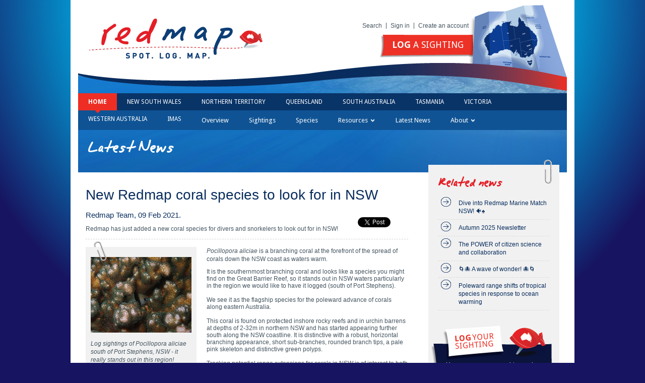

--- FILE ---
content_type: text/html; charset=utf-8
request_url: https://www.redmap.org.au/articles/2021/07/26/new-redmap-nsw-coral-species/
body_size: 18519
content:
<!doctype html>
<!--[if lt IE 7]><html class="no-js ie ie8 ie7 ie6" lang="en-AU"><![endif]-->
<!--[if IE 7]>	 <html class="no-js ie ie8 ie7" lang="en-AU">    <![endif]-->
<!--[if IE 8]>	 <html class="no-js ie ie8" lang="en-AU">        <![endif]-->
<!--[if IE 9]>	 <html class="no-js ie9" lang="en-AU">           <![endif]-->
<!--[if (gte IE 10)|!(IE)]><!--><html class="no-js" lang="en-AU"><!--<![endif]-->
<head prefix="og: http://ogp.me/ns# fb: http://ogp.me/ns/fb# redmap_au: http://ogp.me/ns/fb/redmap_au#">
	<meta charset="utf-8">
	<meta name="viewport" content="width=device-width, initial-scale=1.0">

	<title>New Redmap coral species to look for in NSW - Redmap</title>

	<meta name="description" content="Redmap, a new and interactive website, invites the Australian community to spot, log and map marine species that are uncommon in Australia, or along particular parts of our coast.
">

	<meta property="fb:app_id" content="">
	<meta name="apple-itunes-app" content="app-id=720634088">

	



	
	<meta property="og:title" content="Redmap">
	<meta property="og:image" content="/media/">
	<meta property="og:description" content="Redmap, a new and interactive website, invites the Australian community to spot, log and map marine species that are uncommon in Australia, or along particular parts of our coast.
">


<meta property="og:url" content="https://www.redmap.org.au/articles/2021/07/26/new-redmap-nsw-coral-species/">
<meta property="og:site_name" content="Redmap">


	

	<link rel="shortcut icon" href="/static/reskin/favicon.ico">
	<link rel="apple-touch-icon" href="/static/reskin/apple-touch-icon.png">

    <!-- compress css -->
    <link rel="stylesheet" href="/static/cache/css/output.1da14e83f64c.css" type="text/css">
    <!-- /compress css -->

    <!-- compress js -->
    <script src="/static/cache/js/output.cdf246f2472e.js"></script>
    <!-- /compress js -->

	

	<script src="//ajax.googleapis.com/ajax/libs/jquery/1.8.3/jquery.min.js"></script>
	<script>window.jQuery || document.write('<script src="/static/reskin/js/libs/jquery-1.8.3.min.js"><\/script>')</script>

	
</head>
<body class="news">
  <!-- Load Facebook SDK for JavaScript -->
  <div id="fb-root"></div>
  <script async defer crossorigin="anonymous" src="https://connect.facebook.net/en_GB/sdk.js#xfbml=1&version=v12.0&appId=117379155094908&autoLogAppEvents=1" nonce="y62WLcXn"></script>
  <div id="page">
		<header id="header">
			<a href="/" id="logo"><img src="/static/reskin/images/logo.png" alt="Redmap - Spot, Log, Map" width="354" height="89"></a>

			<nav id="topnav">
                <a href="/search/">Search</a>
				
                    
                    
                    <a href="/accounts/login/">Sign in</a>
					<a href="/accounts/register/">Create an account</a>
                
			</nav>

			
				<div id="log">
					
					<a href="/sightings/add/" class="button-red-big button-caps" style="font-weight: 400;"><strong>Log</strong> a sighting</a>
				</div>
			

			
				<figure id="locale" class="">

					<img src="/static/reskin/images/header-locale.png" alt="Location" width="197" height="156">
					
				</figure>
			
		</header><!-- /#header -->

		
			<nav id="nav">
				<ul>
					
					<li class="active">
						<a href="/">Home</a>
					</li>

					
						
						<li>
							<a href="/region/nsw/">New South Wales</a>
						</li>
					
						
						<li>
							<a href="/region/nt/">Northern Territory</a>
						</li>
					
						
						<li>
							<a href="/region/qld/">Queensland</a>
						</li>
					
						
						<li>
							<a href="/region/sa/">South Australia</a>
						</li>
					
						
						<li>
							<a href="/region/tas/">Tasmania</a>
						</li>
					
						
						<li>
							<a href="/region/vic/">Victoria</a>
						</li>
					
						
						<li>
							<a href="/region/wa/">Western Australia</a>
						</li>
					

					<li>
						<a href="/misc/imas/">IMAS</a>
					</li>
				</ul>
			</nav>
		

		
			
				


<nav id="subnav">
	<ul>

	
		
		<li><a href="/">Overview</a></li>
	

	
	
		<li>
			<a href="/sightings/">Sightings</a>
		</li>
	

	
	
		<li>
			<a href="/species/">Species</a>
		</li>
	

	
		





	

	<li class="dropdown">
		<a href="#" class="dropdown-toggle" data-toggle="dropdown">Resources <i class="chevron"></i></a>
		<ul class="dropdown-menu">
			<li><a href="/resources/">National Resources</a></li>
			
				
				
					
				

				<li>
					<a
						href="/resources/marine-systems/"
						>
							Marine Systems</a>
				</li>
				
			
				
				
					
				

				<li class="sub-nav-parent">
					<a
						href="/resources/changing-seas/"
						>
							Changing Seas</a>
				</li>
				
			
				
				
					
				

				<li class="sub-nav-parent">
					<a
						href="/resources/diving/"
						>
							Diving</a>
				</li>
				
			
				
				
					
				

				<li class="sub-nav-parent">
					<a
						href="/resources/fishing/"
						>
							Fishing</a>
				</li>
				
			
				
				
					
				

				<li>
					<a
						href="/resources/media/"
						>
							Media</a>
				</li>
				
			
				
				
					
				

				<li>
					<a
						href="/resources/newsletter/"
						>
							Newsletter</a>
				</li>
				
			
				
				
					
				

				<li class="sub-nav-parent">
					<a
						href="/resources/videos/"
						>
							Videos</a>
				</li>
				
			
				
				
					
				

				<li>
					<a
						href="/resources/documents-to-print-online/"
						>
							Documents to print online</a>
				</li>
				
			
				
				
					
				

				<li class="sub-nav-parent">
					<a
						href="/resources/redmap-science--data/"
						>
							Redmap science &amp; data</a>
				</li>
				
			
				
			
		</ul>
	</li>



	

	
	<li>
		
			<a href="/news/">Latest News</a>
		
	</li>

	
	    
            







<li class="dropdown
">
	<a href="#" class="dropdown-toggle" data-toggle="dropdown">About <i class="chevron"></i></a>
	<ul class="dropdown-menu">
		
			
				
					
						
					
                    <li class="sub-nav-parent"><a href="/about/what-is-redmap/" >
								What is Redmap?</a><ul class="sub-nav"><li><a href="/about/how-you-can-help-redmap/" >
								How you can help Redmap</a></li><li><a href="/about/awards-and-recognition/" >
								Awards and recognition</a></li></ul></li>
				
			
				
					
						
					
                    <li><a href="/about/history-of-redmap/" >
								History of Redmap</a></li>
				
			
				
					
						
					
                    <li><a href="/about/redmap-team/" >
								Redmap Team</a></li>
				
			
				
					
						
					
                    <li><a href="/about/meet-the-scientists/" >
								Meet the scientists</a></li>
				
			
				
					
						
					
                    <li><a href="/about/partners-and-supporters/" >
								Partners and Supporters</a></li>
				
			
				
					
						
					
                    <li><a href="/about/documents-to-print/" >
								Documents to print</a></li>
				
			
				
					
						
					
                    <li><a href="/about/frequently-asked-questions/" >
								Frequently asked questions</a></li>
				
			
				
					
						
					
                    <li><a href="/about/contact-us/" >
								Contact us</a></li>
				
			
				
			
		
	</ul>
</li>

	    
	

	</ul>
</nav><!-- /#nav -->
			
		

		

		<header id="section">
			<h1>Latest News</h1>
		</header>

		

		<div id="main">
			



			

		<article class="col col-640 margr2">
		
			<header id="title" style="overflow: visible">
				<h1>New Redmap coral species to look for in NSW</h1>

				<div>
					<div class="col col-right col-100">
						<div class="social">
							<div class="social-fb">
								<div
									class="fb-like"
									data-href="https://www.redmap.org.au/articles/2021/07/26/new-redmap-nsw-coral-species/"
									data-send="false"
									data-layout="button_count"
									data-width="100"
									data-action="like"
									data-font="arial"
									data-show-faces="false"
								></div>
							</div>
							<div class="social-twitter">
								<a href="https://twitter.com/share" class="twitter-share-button">Tweet</a>
								<script>!function(d,s,id){var js,fjs=d.getElementsByTagName(s)[0];if(!d.getElementById(id)){js=d.createElement(s);js.id=id;js.src="//platform.twitter.com/widgets.js";fjs.parentNode.insertBefore(js,fjs);}}(document,"script","twitter-wjs");</script>
							</div>
						</div><!-- /.social -->
					</div>
					<div class="margr-120 entry-excerpt padt">
						<p class="blue">Redmap Team, 09 Feb 2021.</p>
						<div>
	<span style="font-size: 12px;">Redmap has just added a new coral species for divers and snorkelers to look out for in NSW!&nbsp;</span></div>

					</div>
				</div>
				
				<div class="clearfix"></div>
			</header>
			
			

	<div class="box col col-220">
		
			<ul class="overflow clear-3 thumbs-col-3 padt" style="margin: 0;">
				
					<li class="thumbnail">
						<p>
							<a class="lightbox-image" title="" href="/media/cache/8b/83/8b83c31bf4166bee670bf18064e84dc7.jpg">
								
								
									<img src="/media/cache/93/3e/933e0362365a3e142f971828375247b7.jpg">
								
								
							</a>
						</p>
						<p><cite>Log sightings of Pocillopora aliciae south of Port Stephens, NSW - it really stands out in this region!</cite></p>
					</li>
				

				
					<li class="thumbnail">
						<p>
							<a class="lightbox-image" title="" href="/media/cache/d4/11/d4115d4d1ec7c9b49dc1a947c7ecc5d2.jpg">
								
								
									<img src="/media/cache/7a/07/7a07f611813b99a4be19790fcbedee0b.jpg">
								
								
							</a>
						</p>
						
					</li>
				
			</ul>
		
		
		
		<span class="paperclip-left"></span>
	</div>
	<div class="col col-400 margl2">

	<p>
	<em style="font-size: 12px;">Pocillopora aliciae</em><span style="background-color: rgb(255, 255, 255); font-size: 12px;"> is a branching coral at the forefront of the spread of corals down the NSW coast as waters warm.</span></p>
<div style="font-size: 12px;">
	It is the southernmost branching coral and looks like a species you might find on the Great Barrier Reef, so it stands out in NSW waters particularly in the region we would like to have it logged (south of Port Stephens).</div>
<div style="font-size: 12px;">
	&nbsp;</div>
<div style="font-size: 12px;">
	We see it as the flagship species for the poleward advance of corals along eastern Australia.</div>
<div style="font-size: 12px;">
	&nbsp;</div>
<div style="font-size: 12px;">
	This coral is found on protected inshore rocky reefs and in urchin barrens at depths of 2-32m in northern NSW and has started appearing further south along the NSW coastline. It is distinctive with a robust, horizontal branching appearance, short sub-branches, rounded branch tips, a pale pink skeleton and distinctive green polyps.</div>
<div style="font-size: 12px;">
	&nbsp;</div>
<div style="font-size: 12px;">
	Tracking potential range extensions for corals in NSW is of interest to both divers and scientists. Corals like this provide an indicator of climate change impacts on local reefs, form novel habitats and enable potential range extensions for associated tropical fish and invertebrate species.</div>
<div style="font-size: 12px;">
	&nbsp;</div>
<div style="font-size: 12px;">
	<strong>If you spot this coral south of Port Stephens</strong>, NSW we would love to hear from you! Please log the sighting along with a photo at <a href="http://redmap.com.au">redmap.com.au</a> or though the <a href="http://redmap.org.au/news/2021/02/01/redmap-app-finally-gets-an-update/">Redmap phone app</a>. And for more info on this species and how to identify it, please visit <a href="https://www.redmap.org.au/species/2/255/">https://www.redmap.org.au/species/2/255/</a></div>
<div style="font-size: 12px;">
	&nbsp;</div>




			
			<div class="clearfix"></div>
			
			
				







			

			

			</div>

			

		</article>
	
		
		<aside class="col col-260 margl2" id="sidebar">
			


		<div class="box pada2">
			
			
				<section class="section">
					<h2><span class="red">Related news</span></h2>
					<ul class="arrows lines">

						
							<li><a href="/articles/2025/09/26/dive-into-redmap-marine-match-nsw-/">Dive into Redmap Marine Match NSW! 🐠♠️</a></li>
						
							<li><a href="/articles/2025/05/19/autumn-2025-newsletter/">Autumn 2025 Newsletter</a></li>
						
							<li><a href="/articles/2025/05/08/the-power-of-citizen-science-and-collaboration/">The POWER of citizen science and collaboration</a></li>
						
							<li><a href="/articles/2025/05/06/-a-wave-of-wonder-/">🌀🐙 A wave of wonder! 🐙🌀</a></li>
						
							<li><a href="/articles/2025/05/06/poleward-range-shifts-of-tropical-species-in-response-to-ocean-warming/">Poleward range shifts of tropical species in response to ocean warming</a></li>
						
					</ul>
				</section>
			

			

			<div class="section">
	<div class="box-blue" id="sidebar-log">
		<h2><strong>Log</strong> your sighting</h2>
		<p>Have you seen or caught a marine critter that's not commonly found at your favourite fishing, diving or swimming spot?</p>
		<a class="button-red-big button-bottom button-right" href="/sightings/add/?species="><strong>Log it</strong><span class="chevron chevron-right"></span></a>
	</div>
</div>

			
<h2 class="padt">Subscribe</h2>
<form id="newsletter" method="post" action="/newsletter/ajax/">
	<input type="hidden" name="csrfmiddlewaretoken" value="FMIQvtfnJktK3bhiFAea53ObvICnKCY53buk5nHO3cU6quJs6jkTk5rIgMlj9SEw">
	<div class="control-group">
		<label class="control-label nowrap" for="newsletter-email">Subscribe to our newsletter</label>
		<div class="controls">
			<input class="input-medium" maxlength="255" type="text" id="newsletter-email" name="cm-pxuuj-pxuuj">
			<button type="submit" class="button-red-square"><strong>Join</strong><span class="chevron chevron-right"></span></button>
		</div>
	</div>
</form>
			<section id="facebook">
	<h2>
		<a href="http://www.facebook.com/RedmapAustralia">
			<span><span class="red">Like us</span> on Facebook</span> <img id="facebook-logo" src="/static/reskin/images/facebook.png" width="38" height="38" alt="Facebook">
		</a>
	</h2>
</section>
			<section id="twitter">
	<h2>
		<a href="https://twitter.com/redmapmarine">
			<span><span class="red">Follow us</span> on Twitter</span> <img id="twitter-logo" src="/static/reskin/images/twitter.png" width="38" height="38" alt="Facebook">
		</a>
	</h2>
</section>
			<div>
    <a href="https://itunes.apple.com/au/app/redmap/id720634088?mt=8"><img src="/static/reskin/images/apple-store.png" alt="Download on App Store"></a>
    <a href="https://play.google.com/store/apps/details?id=au.com.ionata.redmap&hl=en"><img src="/static/reskin/images/google-play.png" alt="Download on Google Play"></a>
</div>            

			

			<span class="paperclip-right-vertical"></span>
		</div><!-- /.box -->

		</aside><!-- /.col -->
		


		</div><!-- /#main -->

		<div id="sponsers">
			<div class="overflow">
				

					

						
						<div class="col col-50pc">
							<h3>Redmap is funded by</h3>
							<ul class="nomargb footer-sponsers">
							
								
									
									


	
	<li>
		
		<img title="Inspiring Australia" src="/media/cache/dc/b9/dcb952f002e74bf2071915ef76b0abcb.gif">
		
	</li>
	

	
	<li>
		
		<img title="Australian National Data Service" src="/media/cache/a7/b6/a7b698a9abe56f64a1ad5ea605ea3960.jpg">
		
	</li>
	

	
	<li>
		
		<img title="University of Tasmania" src="/media/cache/e2/ed/e2edb012474fd1d5f4dc98582f1a5702.png">
		
	</li>
	

	
	<li>
		
		<img title="DAFF" src="/media/cache/15/34/1534390582a7502bc90c14475db60174.png">
		
	</li>
	


								
							
							</ul>
						</div>

						
						<div class="col col-50pc">
							<h3>Lead institutes</h3>
							<ul class="nomargb footer-sponsers">
								
									
										
										


	
	<li>
		
		<img title="UNSW" src="/media/cache/c7/22/c72298a6ee75fb4303d55509fb7f78d9.jpg">
		
	</li>
	

	
	<li>
		
		<img title="Department of Primary Industries and Regional Development" src="/media/cache/4a/dc/4adcbbb3bc74330eb5e6e5a8897edbb4.jpg">
		
	</li>
	

	
	<li>
		
		<img title="MVic" src="/media/cache/eb/8f/eb8f9a001059f57475ad6194434cb9ce.jpg">
		
	</li>
	

	
	<li>
		
		<img title="JCU" src="/media/cache/12/78/1278a1b6a6858c253a518bcad3f17681.jpg">
		
	</li>
	

	
	<li>
		
		<img title="pirsa_" src="/media/cache/45/08/4508e472d7c28583fc0219aa9ea3a1f8.jpg">
		
	</li>
	

	
	<li>
		
		<a href="http://www.imas.utas.edu.au" target="_blank">
			<img title="Imasall" src="/media/cache/70/e1/70e16cab4dc2fcb92c9593ee78d7e4cc.jpg">
		</a>
		
	</li>
	


									
								
							</ul>
						</div>

					

				
			</div><!-- /.overflow -->
		</div><!-- /#sponsers -->
	</div><!-- /#page -->

	<footer id="footer">
		<div class="col col-60pc">
			<p id="footer-imas">
				
					<a href="http://www.imas.utas.edu.au/" target="_blank">
						<img
							class="fleft margr2"
							alt="Institute for Marine and Antarctic Studies"
							
								src="/media/cache/ee/93/ee93c422d8d56e4cbc3cc6f67b1c70f7.png"
							
						>
					</a>
				
				IMAS is the National host of Redmap Australia
			</p>
		</div>

		<div class="col col-40pc right">
			<nav id="footer-links">
				<ul class="nomargb">
					<li><a href="/">Home</a></li>
					<li><a href="/about/">About us</a></li>
                    
					<li><a href="/misc/footer-links/legals/">Copyright &amp; Disclaimer</a></li>
                                        <li><a href="/misc/footer-links/privacy-policy/">Privacy Policy</a></li>
				</ul>
			</nav>
			
			<p class="padth">
				<small>
				  Website built by <a href="http://ionata.com.au" target="_blank">Ionata Web Solutions</a> and <a href="https://condense.com.au" target="_blank">Condense</a>.
				  Website designed by Holly Webber.
				</small>
			</p>
		</div>
	</footer><!-- /#footer -->



<!-- compress js -->
<script src="/static/cache/js/output.e354e5cc3ff9.js"></script>
<!-- /compress js -->

<script>
if ($.fancybox) (function(d, l) {
	var s = d.createElement('link');
	s.rel = 'stylesheet';
	s.href = l;
	document.getElementsByTagName('head')[0].appendChild(s);
})(document, '/static/reskin/js/libs/jquery.fancybox-1.3.4/jquery.fancybox-1.3.4.css');
</script>



<script>
var _gaq=[['_setAccount','UA-42681315-4'],['_trackPageview']];
(function(d,t){var g=d.createElement(t),s=d.getElementsByTagName(t)[0];
g.src=('https:'==location.protocol?'//ssl':'//www')+'.google-analytics.com/ga.js';
s.parentNode.insertBefore(g,s)}(document,'script'));
</script>



</body>
</html>


--- FILE ---
content_type: text/css
request_url: https://www.redmap.org.au/static/cache/css/output.1da14e83f64c.css
body_size: 532
content:
@import url(/static/reskin/css/bootstrap.css?52617ede7b81);@import url(/static/reskin/css/reset.css?52617ede7b81);@import url(/static/reskin/css/forms.css?52617ede7b81);@import url(/static/reskin/fonts/AlphaMac_AOE/font.css?52617ede7b81);@import url(//fonts.googleapis.com/css?family=Droid+Sans:400,700);@import url(/static/reskin/css/jquery-ui.css?52617ede7b81);@import url(/static/css/chosen/chosen.css?e10111ef2d2b);@import url(/static/reskin/css/desktop.css?52617ede7b81);@import url(/static/reskin/css/mobile.css?52617ede7b81);

--- FILE ---
content_type: text/css
request_url: https://www.redmap.org.au/static/reskin/fonts/AlphaMac_AOE/font.css?52617ede7b81
body_size: 357
content:
@font-face {
	font-family: 'AlphaMac AOE';
    src: url('alphamacaoe.eot');
    src: url('alphamacaoe.eot?#iefix') format('embedded-opentype'),
         url('alphamacaoe.woff') format('woff'),
         url('alphamacaoe.ttf') format('truetype'),
         url('alphamacaoe.svg#alphamack_aoeregular') format('svg');
	font-weight: normal;
	font-style: normal;
}